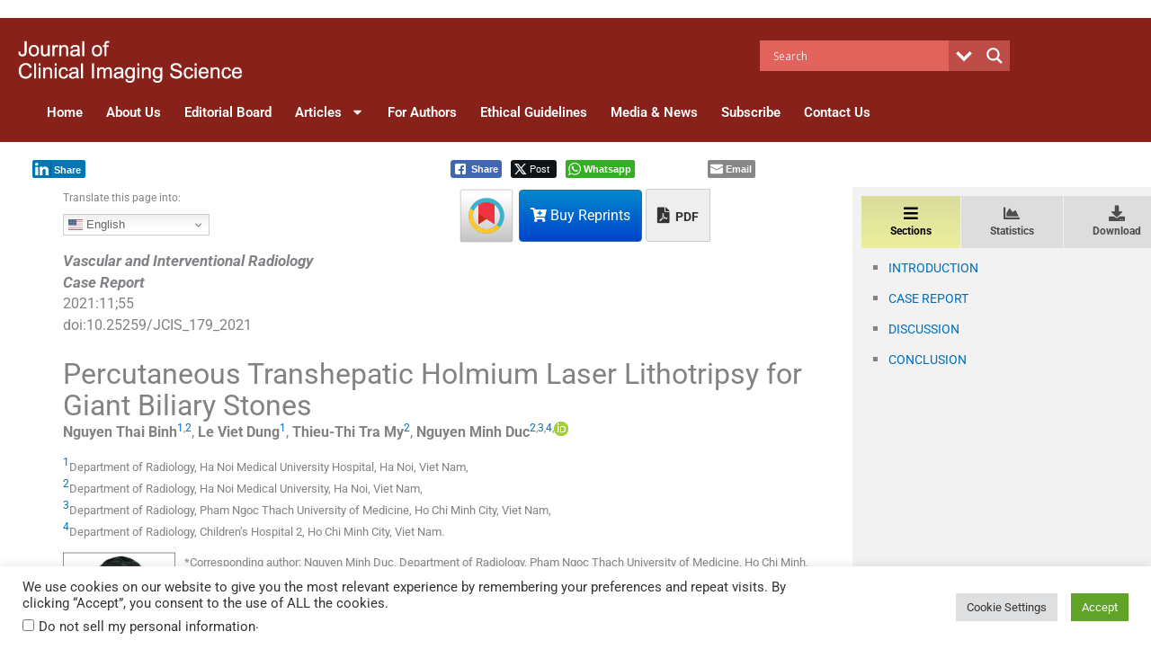

--- FILE ---
content_type: text/html; charset=utf-8
request_url: https://www.google.com/recaptcha/api2/aframe
body_size: -87
content:
<!DOCTYPE HTML><html><head><meta http-equiv="content-type" content="text/html; charset=UTF-8"></head><body><script nonce="6j8-nxtb4VrhV_cO31fliA">/** Anti-fraud and anti-abuse applications only. See google.com/recaptcha */ try{var clients={'sodar':'https://pagead2.googlesyndication.com/pagead/sodar?'};window.addEventListener("message",function(a){try{if(a.source===window.parent){var b=JSON.parse(a.data);var c=clients[b['id']];if(c){var d=document.createElement('img');d.src=c+b['params']+'&rc='+(localStorage.getItem("rc::a")?sessionStorage.getItem("rc::b"):"");window.document.body.appendChild(d);sessionStorage.setItem("rc::e",parseInt(sessionStorage.getItem("rc::e")||0)+1);localStorage.setItem("rc::h",'1768735783093');}}}catch(b){}});window.parent.postMessage("_grecaptcha_ready", "*");}catch(b){}</script></body></html>

--- FILE ---
content_type: text/css
request_url: https://clinicalimagingscience.org/wp-content/uploads/sites/12/elementor/css/post-1700.css?ver=1763636044
body_size: 754
content:
.elementor-1700 .elementor-element.elementor-element-2c77769{border-style:solid;border-width:0px 0px 1px 0px;border-color:#cecece;margin-top:0px;margin-bottom:10px;padding:0px 0px 10px 0px;}.elementor-bc-flex-widget .elementor-1700 .elementor-element.elementor-element-77ece09.elementor-column .elementor-widget-wrap{align-items:center;}.elementor-1700 .elementor-element.elementor-element-77ece09.elementor-column.elementor-element[data-element_type="column"] > .elementor-widget-wrap.elementor-element-populated{align-content:center;align-items:center;}.elementor-1700 .elementor-element.elementor-element-77ece09.elementor-column > .elementor-widget-wrap{justify-content:center;}.elementor-1700 .elementor-element.elementor-element-3fb6209{width:100%;max-width:100%;}.elementor-1700 .elementor-element.elementor-element-3fb6209 > .elementor-widget-container{margin:0px 0px 0px 0px;padding:0px 0px 0px 0px;}.elementor-1700 .elementor-element.elementor-element-1437265 > .elementor-element-populated{margin:0px 0px 0px 20px;--e-column-margin-right:0px;--e-column-margin-left:20px;padding:0px 0px 0px 0px;}.elementor-widget-text-editor{font-family:var( --e-global-typography-text-font-family ), Sans-serif;font-weight:var( --e-global-typography-text-font-weight );color:var( --e-global-color-text );}.elementor-widget-text-editor.elementor-drop-cap-view-stacked .elementor-drop-cap{background-color:var( --e-global-color-primary );}.elementor-widget-text-editor.elementor-drop-cap-view-framed .elementor-drop-cap, .elementor-widget-text-editor.elementor-drop-cap-view-default .elementor-drop-cap{color:var( --e-global-color-primary );border-color:var( --e-global-color-primary );}.elementor-1700 .elementor-element.elementor-element-0b9a246 > .elementor-widget-container{padding:0px 0px 0px 0px;}.elementor-1700 .elementor-element.elementor-element-0b9a246{font-size:16px;font-weight:500;line-height:1.5em;letter-spacing:0px;}.elementor-widget-theme-post-title .elementor-heading-title{font-family:var( --e-global-typography-primary-font-family ), Sans-serif;font-size:var( --e-global-typography-primary-font-size );font-weight:var( --e-global-typography-primary-font-weight );color:var( --e-global-color-primary );}.elementor-1700 .elementor-element.elementor-element-6ad9239 .elementor-heading-title{font-size:16px;line-height:24px;letter-spacing:0px;color:#006fcf;}.elementor-1700 .elementor-element.elementor-element-bada339 > .elementor-widget-container{margin:5px 0px 0px 0px;padding:0px 0px 0px 0px;}.elementor-1700 .elementor-element.elementor-element-bada339{font-size:15px;letter-spacing:0px;}.elementor-1700 .elementor-element.elementor-element-5cd1b08{font-size:14px;}.elementor-1700 .elementor-element.elementor-element-72c028f{font-size:14px;}.elementor-1700 .elementor-element.elementor-element-6306891{text-align:right;font-size:0.8em;}@media(min-width:768px){.elementor-1700 .elementor-element.elementor-element-77ece09{width:15%;}.elementor-1700 .elementor-element.elementor-element-1437265{width:90.368%;}.elementor-1700 .elementor-element.elementor-element-ea883fc{width:8.066%;}}@media(max-width:1024px) and (min-width:768px){.elementor-1700 .elementor-element.elementor-element-77ece09{width:100%;}}@media(max-width:1024px){.elementor-1700 .elementor-element.elementor-element-3fb6209{width:100%;max-width:100%;align-self:center;}.elementor-widget-theme-post-title .elementor-heading-title{font-size:var( --e-global-typography-primary-font-size );}}@media(max-width:767px){.elementor-1700 .elementor-element.elementor-element-3fb6209{width:100%;max-width:100%;}.elementor-widget-theme-post-title .elementor-heading-title{font-size:var( --e-global-typography-primary-font-size );}}